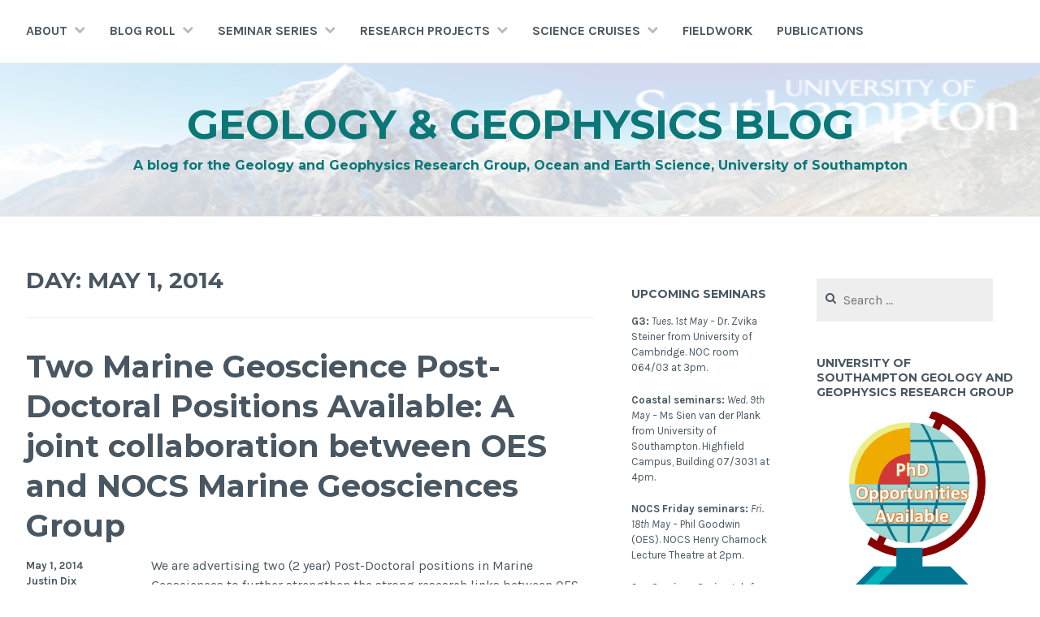

--- FILE ---
content_type: text/html; charset=UTF-8
request_url: https://blog.soton.ac.uk/ggblog/2014/05/01/
body_size: 63460
content:
<!DOCTYPE html>
<html lang="en-US">
<head>
<meta charset="UTF-8">
<meta name="viewport" content="width=device-width, initial-scale=1">
<link rel="profile" href="http://gmpg.org/xfn/11">
<link rel="pingback" href="https://blog.soton.ac.uk/ggblog/xmlrpc.php">

<title>May 1, 2014 &#8211; Geology &amp; Geophysics Blog</title>
<meta name='robots' content='max-image-preview:large' />
	<style>img:is([sizes="auto" i], [sizes^="auto," i]) { contain-intrinsic-size: 3000px 1500px }</style>
	<link rel='dns-prefetch' href='//fonts.googleapis.com' />
<link rel="alternate" type="application/rss+xml" title="Geology &amp; Geophysics Blog &raquo; Feed" href="https://blog.soton.ac.uk/ggblog/feed/" />
<link rel="alternate" type="application/rss+xml" title="Geology &amp; Geophysics Blog &raquo; Comments Feed" href="https://blog.soton.ac.uk/ggblog/comments/feed/" />
<script type="text/javascript">
/* <![CDATA[ */
window._wpemojiSettings = {"baseUrl":"https:\/\/s.w.org\/images\/core\/emoji\/16.0.1\/72x72\/","ext":".png","svgUrl":"https:\/\/s.w.org\/images\/core\/emoji\/16.0.1\/svg\/","svgExt":".svg","source":{"wpemoji":"https:\/\/blog.soton.ac.uk\/ggblog\/wp-includes\/js\/wp-emoji.js?ver=6.8.3","twemoji":"https:\/\/blog.soton.ac.uk\/ggblog\/wp-includes\/js\/twemoji.js?ver=6.8.3"}};
/**
 * @output wp-includes/js/wp-emoji-loader.js
 */

/**
 * Emoji Settings as exported in PHP via _print_emoji_detection_script().
 * @typedef WPEmojiSettings
 * @type {object}
 * @property {?object} source
 * @property {?string} source.concatemoji
 * @property {?string} source.twemoji
 * @property {?string} source.wpemoji
 * @property {?boolean} DOMReady
 * @property {?Function} readyCallback
 */

/**
 * Support tests.
 * @typedef SupportTests
 * @type {object}
 * @property {?boolean} flag
 * @property {?boolean} emoji
 */

/**
 * IIFE to detect emoji support and load Twemoji if needed.
 *
 * @param {Window} window
 * @param {Document} document
 * @param {WPEmojiSettings} settings
 */
( function wpEmojiLoader( window, document, settings ) {
	if ( typeof Promise === 'undefined' ) {
		return;
	}

	var sessionStorageKey = 'wpEmojiSettingsSupports';
	var tests = [ 'flag', 'emoji' ];

	/**
	 * Checks whether the browser supports offloading to a Worker.
	 *
	 * @since 6.3.0
	 *
	 * @private
	 *
	 * @returns {boolean}
	 */
	function supportsWorkerOffloading() {
		return (
			typeof Worker !== 'undefined' &&
			typeof OffscreenCanvas !== 'undefined' &&
			typeof URL !== 'undefined' &&
			URL.createObjectURL &&
			typeof Blob !== 'undefined'
		);
	}

	/**
	 * @typedef SessionSupportTests
	 * @type {object}
	 * @property {number} timestamp
	 * @property {SupportTests} supportTests
	 */

	/**
	 * Get support tests from session.
	 *
	 * @since 6.3.0
	 *
	 * @private
	 *
	 * @returns {?SupportTests} Support tests, or null if not set or older than 1 week.
	 */
	function getSessionSupportTests() {
		try {
			/** @type {SessionSupportTests} */
			var item = JSON.parse(
				sessionStorage.getItem( sessionStorageKey )
			);
			if (
				typeof item === 'object' &&
				typeof item.timestamp === 'number' &&
				new Date().valueOf() < item.timestamp + 604800 && // Note: Number is a week in seconds.
				typeof item.supportTests === 'object'
			) {
				return item.supportTests;
			}
		} catch ( e ) {}
		return null;
	}

	/**
	 * Persist the supports in session storage.
	 *
	 * @since 6.3.0
	 *
	 * @private
	 *
	 * @param {SupportTests} supportTests Support tests.
	 */
	function setSessionSupportTests( supportTests ) {
		try {
			/** @type {SessionSupportTests} */
			var item = {
				supportTests: supportTests,
				timestamp: new Date().valueOf()
			};

			sessionStorage.setItem(
				sessionStorageKey,
				JSON.stringify( item )
			);
		} catch ( e ) {}
	}

	/**
	 * Checks if two sets of Emoji characters render the same visually.
	 *
	 * This is used to determine if the browser is rendering an emoji with multiple data points
	 * correctly. set1 is the emoji in the correct form, using a zero-width joiner. set2 is the emoji
	 * in the incorrect form, using a zero-width space. If the two sets render the same, then the browser
	 * does not support the emoji correctly.
	 *
	 * This function may be serialized to run in a Worker. Therefore, it cannot refer to variables from the containing
	 * scope. Everything must be passed by parameters.
	 *
	 * @since 4.9.0
	 *
	 * @private
	 *
	 * @param {CanvasRenderingContext2D} context 2D Context.
	 * @param {string} set1 Set of Emoji to test.
	 * @param {string} set2 Set of Emoji to test.
	 *
	 * @return {boolean} True if the two sets render the same.
	 */
	function emojiSetsRenderIdentically( context, set1, set2 ) {
		// Cleanup from previous test.
		context.clearRect( 0, 0, context.canvas.width, context.canvas.height );
		context.fillText( set1, 0, 0 );
		var rendered1 = new Uint32Array(
			context.getImageData(
				0,
				0,
				context.canvas.width,
				context.canvas.height
			).data
		);

		// Cleanup from previous test.
		context.clearRect( 0, 0, context.canvas.width, context.canvas.height );
		context.fillText( set2, 0, 0 );
		var rendered2 = new Uint32Array(
			context.getImageData(
				0,
				0,
				context.canvas.width,
				context.canvas.height
			).data
		);

		return rendered1.every( function ( rendered2Data, index ) {
			return rendered2Data === rendered2[ index ];
		} );
	}

	/**
	 * Checks if the center point of a single emoji is empty.
	 *
	 * This is used to determine if the browser is rendering an emoji with a single data point
	 * correctly. The center point of an incorrectly rendered emoji will be empty. A correctly
	 * rendered emoji will have a non-zero value at the center point.
	 *
	 * This function may be serialized to run in a Worker. Therefore, it cannot refer to variables from the containing
	 * scope. Everything must be passed by parameters.
	 *
	 * @since 6.8.2
	 *
	 * @private
	 *
	 * @param {CanvasRenderingContext2D} context 2D Context.
	 * @param {string} emoji Emoji to test.
	 *
	 * @return {boolean} True if the center point is empty.
	 */
	function emojiRendersEmptyCenterPoint( context, emoji ) {
		// Cleanup from previous test.
		context.clearRect( 0, 0, context.canvas.width, context.canvas.height );
		context.fillText( emoji, 0, 0 );

		// Test if the center point (16, 16) is empty (0,0,0,0).
		var centerPoint = context.getImageData(16, 16, 1, 1);
		for ( var i = 0; i < centerPoint.data.length; i++ ) {
			if ( centerPoint.data[ i ] !== 0 ) {
				// Stop checking the moment it's known not to be empty.
				return false;
			}
		}

		return true;
	}

	/**
	 * Determines if the browser properly renders Emoji that Twemoji can supplement.
	 *
	 * This function may be serialized to run in a Worker. Therefore, it cannot refer to variables from the containing
	 * scope. Everything must be passed by parameters.
	 *
	 * @since 4.2.0
	 *
	 * @private
	 *
	 * @param {CanvasRenderingContext2D} context 2D Context.
	 * @param {string} type Whether to test for support of "flag" or "emoji".
	 * @param {Function} emojiSetsRenderIdentically Reference to emojiSetsRenderIdentically function, needed due to minification.
	 * @param {Function} emojiRendersEmptyCenterPoint Reference to emojiRendersEmptyCenterPoint function, needed due to minification.
	 *
	 * @return {boolean} True if the browser can render emoji, false if it cannot.
	 */
	function browserSupportsEmoji( context, type, emojiSetsRenderIdentically, emojiRendersEmptyCenterPoint ) {
		var isIdentical;

		switch ( type ) {
			case 'flag':
				/*
				 * Test for Transgender flag compatibility. Added in Unicode 13.
				 *
				 * To test for support, we try to render it, and compare the rendering to how it would look if
				 * the browser doesn't render it correctly (white flag emoji + transgender symbol).
				 */
				isIdentical = emojiSetsRenderIdentically(
					context,
					'\uD83C\uDFF3\uFE0F\u200D\u26A7\uFE0F', // as a zero-width joiner sequence
					'\uD83C\uDFF3\uFE0F\u200B\u26A7\uFE0F' // separated by a zero-width space
				);

				if ( isIdentical ) {
					return false;
				}

				/*
				 * Test for Sark flag compatibility. This is the least supported of the letter locale flags,
				 * so gives us an easy test for full support.
				 *
				 * To test for support, we try to render it, and compare the rendering to how it would look if
				 * the browser doesn't render it correctly ([C] + [Q]).
				 */
				isIdentical = emojiSetsRenderIdentically(
					context,
					'\uD83C\uDDE8\uD83C\uDDF6', // as the sequence of two code points
					'\uD83C\uDDE8\u200B\uD83C\uDDF6' // as the two code points separated by a zero-width space
				);

				if ( isIdentical ) {
					return false;
				}

				/*
				 * Test for English flag compatibility. England is a country in the United Kingdom, it
				 * does not have a two letter locale code but rather a five letter sub-division code.
				 *
				 * To test for support, we try to render it, and compare the rendering to how it would look if
				 * the browser doesn't render it correctly (black flag emoji + [G] + [B] + [E] + [N] + [G]).
				 */
				isIdentical = emojiSetsRenderIdentically(
					context,
					// as the flag sequence
					'\uD83C\uDFF4\uDB40\uDC67\uDB40\uDC62\uDB40\uDC65\uDB40\uDC6E\uDB40\uDC67\uDB40\uDC7F',
					// with each code point separated by a zero-width space
					'\uD83C\uDFF4\u200B\uDB40\uDC67\u200B\uDB40\uDC62\u200B\uDB40\uDC65\u200B\uDB40\uDC6E\u200B\uDB40\uDC67\u200B\uDB40\uDC7F'
				);

				return ! isIdentical;
			case 'emoji':
				/*
				 * Does Emoji 16.0 cause the browser to go splat?
				 *
				 * To test for Emoji 16.0 support, try to render a new emoji: Splatter.
				 *
				 * The splatter emoji is a single code point emoji. Testing for browser support
				 * required testing the center point of the emoji to see if it is empty.
				 *
				 * 0xD83E 0xDEDF (\uD83E\uDEDF) == 🫟 Splatter.
				 *
				 * When updating this test, please ensure that the emoji is either a single code point
				 * or switch to using the emojiSetsRenderIdentically function and testing with a zero-width
				 * joiner vs a zero-width space.
				 */
				var notSupported = emojiRendersEmptyCenterPoint( context, '\uD83E\uDEDF' );
				return ! notSupported;
		}

		return false;
	}

	/**
	 * Checks emoji support tests.
	 *
	 * This function may be serialized to run in a Worker. Therefore, it cannot refer to variables from the containing
	 * scope. Everything must be passed by parameters.
	 *
	 * @since 6.3.0
	 *
	 * @private
	 *
	 * @param {string[]} tests Tests.
	 * @param {Function} browserSupportsEmoji Reference to browserSupportsEmoji function, needed due to minification.
	 * @param {Function} emojiSetsRenderIdentically Reference to emojiSetsRenderIdentically function, needed due to minification.
	 * @param {Function} emojiRendersEmptyCenterPoint Reference to emojiRendersEmptyCenterPoint function, needed due to minification.
	 *
	 * @return {SupportTests} Support tests.
	 */
	function testEmojiSupports( tests, browserSupportsEmoji, emojiSetsRenderIdentically, emojiRendersEmptyCenterPoint ) {
		var canvas;
		if (
			typeof WorkerGlobalScope !== 'undefined' &&
			self instanceof WorkerGlobalScope
		) {
			canvas = new OffscreenCanvas( 300, 150 ); // Dimensions are default for HTMLCanvasElement.
		} else {
			canvas = document.createElement( 'canvas' );
		}

		var context = canvas.getContext( '2d', { willReadFrequently: true } );

		/*
		 * Chrome on OS X added native emoji rendering in M41. Unfortunately,
		 * it doesn't work when the font is bolder than 500 weight. So, we
		 * check for bold rendering support to avoid invisible emoji in Chrome.
		 */
		context.textBaseline = 'top';
		context.font = '600 32px Arial';

		var supports = {};
		tests.forEach( function ( test ) {
			supports[ test ] = browserSupportsEmoji( context, test, emojiSetsRenderIdentically, emojiRendersEmptyCenterPoint );
		} );
		return supports;
	}

	/**
	 * Adds a script to the head of the document.
	 *
	 * @ignore
	 *
	 * @since 4.2.0
	 *
	 * @param {string} src The url where the script is located.
	 *
	 * @return {void}
	 */
	function addScript( src ) {
		var script = document.createElement( 'script' );
		script.src = src;
		script.defer = true;
		document.head.appendChild( script );
	}

	settings.supports = {
		everything: true,
		everythingExceptFlag: true
	};

	// Create a promise for DOMContentLoaded since the worker logic may finish after the event has fired.
	var domReadyPromise = new Promise( function ( resolve ) {
		document.addEventListener( 'DOMContentLoaded', resolve, {
			once: true
		} );
	} );

	// Obtain the emoji support from the browser, asynchronously when possible.
	new Promise( function ( resolve ) {
		var supportTests = getSessionSupportTests();
		if ( supportTests ) {
			resolve( supportTests );
			return;
		}

		if ( supportsWorkerOffloading() ) {
			try {
				// Note that the functions are being passed as arguments due to minification.
				var workerScript =
					'postMessage(' +
					testEmojiSupports.toString() +
					'(' +
					[
						JSON.stringify( tests ),
						browserSupportsEmoji.toString(),
						emojiSetsRenderIdentically.toString(),
						emojiRendersEmptyCenterPoint.toString()
					].join( ',' ) +
					'));';
				var blob = new Blob( [ workerScript ], {
					type: 'text/javascript'
				} );
				var worker = new Worker( URL.createObjectURL( blob ), { name: 'wpTestEmojiSupports' } );
				worker.onmessage = function ( event ) {
					supportTests = event.data;
					setSessionSupportTests( supportTests );
					worker.terminate();
					resolve( supportTests );
				};
				return;
			} catch ( e ) {}
		}

		supportTests = testEmojiSupports( tests, browserSupportsEmoji, emojiSetsRenderIdentically, emojiRendersEmptyCenterPoint );
		setSessionSupportTests( supportTests );
		resolve( supportTests );
	} )
		// Once the browser emoji support has been obtained from the session, finalize the settings.
		.then( function ( supportTests ) {
			/*
			 * Tests the browser support for flag emojis and other emojis, and adjusts the
			 * support settings accordingly.
			 */
			for ( var test in supportTests ) {
				settings.supports[ test ] = supportTests[ test ];

				settings.supports.everything =
					settings.supports.everything && settings.supports[ test ];

				if ( 'flag' !== test ) {
					settings.supports.everythingExceptFlag =
						settings.supports.everythingExceptFlag &&
						settings.supports[ test ];
				}
			}

			settings.supports.everythingExceptFlag =
				settings.supports.everythingExceptFlag &&
				! settings.supports.flag;

			// Sets DOMReady to false and assigns a ready function to settings.
			settings.DOMReady = false;
			settings.readyCallback = function () {
				settings.DOMReady = true;
			};
		} )
		.then( function () {
			return domReadyPromise;
		} )
		.then( function () {
			// When the browser can not render everything we need to load a polyfill.
			if ( ! settings.supports.everything ) {
				settings.readyCallback();

				var src = settings.source || {};

				if ( src.concatemoji ) {
					addScript( src.concatemoji );
				} else if ( src.wpemoji && src.twemoji ) {
					addScript( src.twemoji );
					addScript( src.wpemoji );
				}
			}
		} );
} )( window, document, window._wpemojiSettings );

/* ]]> */
</script>
<style id='wp-emoji-styles-inline-css' type='text/css'>

	img.wp-smiley, img.emoji {
		display: inline !important;
		border: none !important;
		box-shadow: none !important;
		height: 1em !important;
		width: 1em !important;
		margin: 0 0.07em !important;
		vertical-align: -0.1em !important;
		background: none !important;
		padding: 0 !important;
	}
</style>
<link rel='stylesheet' id='wp-block-library-css' href='https://blog.soton.ac.uk/ggblog/wp-includes/css/dist/block-library/style.css?ver=6.8.3' type='text/css' media='all' />
<style id='classic-theme-styles-inline-css' type='text/css'>
/**
 * These rules are needed for backwards compatibility.
 * They should match the button element rules in the base theme.json file.
 */
.wp-block-button__link {
	color: #ffffff;
	background-color: #32373c;
	border-radius: 9999px; /* 100% causes an oval, but any explicit but really high value retains the pill shape. */

	/* This needs a low specificity so it won't override the rules from the button element if defined in theme.json. */
	box-shadow: none;
	text-decoration: none;

	/* The extra 2px are added to size solids the same as the outline versions.*/
	padding: calc(0.667em + 2px) calc(1.333em + 2px);

	font-size: 1.125em;
}

.wp-block-file__button {
	background: #32373c;
	color: #ffffff;
	text-decoration: none;
}

</style>
<style id='global-styles-inline-css' type='text/css'>
:root{--wp--preset--aspect-ratio--square: 1;--wp--preset--aspect-ratio--4-3: 4/3;--wp--preset--aspect-ratio--3-4: 3/4;--wp--preset--aspect-ratio--3-2: 3/2;--wp--preset--aspect-ratio--2-3: 2/3;--wp--preset--aspect-ratio--16-9: 16/9;--wp--preset--aspect-ratio--9-16: 9/16;--wp--preset--color--black: #000000;--wp--preset--color--cyan-bluish-gray: #abb8c3;--wp--preset--color--white: #ffffff;--wp--preset--color--pale-pink: #f78da7;--wp--preset--color--vivid-red: #cf2e2e;--wp--preset--color--luminous-vivid-orange: #ff6900;--wp--preset--color--luminous-vivid-amber: #fcb900;--wp--preset--color--light-green-cyan: #7bdcb5;--wp--preset--color--vivid-green-cyan: #00d084;--wp--preset--color--pale-cyan-blue: #8ed1fc;--wp--preset--color--vivid-cyan-blue: #0693e3;--wp--preset--color--vivid-purple: #9b51e0;--wp--preset--gradient--vivid-cyan-blue-to-vivid-purple: linear-gradient(135deg,rgba(6,147,227,1) 0%,rgb(155,81,224) 100%);--wp--preset--gradient--light-green-cyan-to-vivid-green-cyan: linear-gradient(135deg,rgb(122,220,180) 0%,rgb(0,208,130) 100%);--wp--preset--gradient--luminous-vivid-amber-to-luminous-vivid-orange: linear-gradient(135deg,rgba(252,185,0,1) 0%,rgba(255,105,0,1) 100%);--wp--preset--gradient--luminous-vivid-orange-to-vivid-red: linear-gradient(135deg,rgba(255,105,0,1) 0%,rgb(207,46,46) 100%);--wp--preset--gradient--very-light-gray-to-cyan-bluish-gray: linear-gradient(135deg,rgb(238,238,238) 0%,rgb(169,184,195) 100%);--wp--preset--gradient--cool-to-warm-spectrum: linear-gradient(135deg,rgb(74,234,220) 0%,rgb(151,120,209) 20%,rgb(207,42,186) 40%,rgb(238,44,130) 60%,rgb(251,105,98) 80%,rgb(254,248,76) 100%);--wp--preset--gradient--blush-light-purple: linear-gradient(135deg,rgb(255,206,236) 0%,rgb(152,150,240) 100%);--wp--preset--gradient--blush-bordeaux: linear-gradient(135deg,rgb(254,205,165) 0%,rgb(254,45,45) 50%,rgb(107,0,62) 100%);--wp--preset--gradient--luminous-dusk: linear-gradient(135deg,rgb(255,203,112) 0%,rgb(199,81,192) 50%,rgb(65,88,208) 100%);--wp--preset--gradient--pale-ocean: linear-gradient(135deg,rgb(255,245,203) 0%,rgb(182,227,212) 50%,rgb(51,167,181) 100%);--wp--preset--gradient--electric-grass: linear-gradient(135deg,rgb(202,248,128) 0%,rgb(113,206,126) 100%);--wp--preset--gradient--midnight: linear-gradient(135deg,rgb(2,3,129) 0%,rgb(40,116,252) 100%);--wp--preset--font-size--small: 13px;--wp--preset--font-size--medium: 20px;--wp--preset--font-size--large: 36px;--wp--preset--font-size--x-large: 42px;--wp--preset--spacing--20: 0.44rem;--wp--preset--spacing--30: 0.67rem;--wp--preset--spacing--40: 1rem;--wp--preset--spacing--50: 1.5rem;--wp--preset--spacing--60: 2.25rem;--wp--preset--spacing--70: 3.38rem;--wp--preset--spacing--80: 5.06rem;--wp--preset--shadow--natural: 6px 6px 9px rgba(0, 0, 0, 0.2);--wp--preset--shadow--deep: 12px 12px 50px rgba(0, 0, 0, 0.4);--wp--preset--shadow--sharp: 6px 6px 0px rgba(0, 0, 0, 0.2);--wp--preset--shadow--outlined: 6px 6px 0px -3px rgba(255, 255, 255, 1), 6px 6px rgba(0, 0, 0, 1);--wp--preset--shadow--crisp: 6px 6px 0px rgba(0, 0, 0, 1);}:where(.is-layout-flex){gap: 0.5em;}:where(.is-layout-grid){gap: 0.5em;}body .is-layout-flex{display: flex;}.is-layout-flex{flex-wrap: wrap;align-items: center;}.is-layout-flex > :is(*, div){margin: 0;}body .is-layout-grid{display: grid;}.is-layout-grid > :is(*, div){margin: 0;}:where(.wp-block-columns.is-layout-flex){gap: 2em;}:where(.wp-block-columns.is-layout-grid){gap: 2em;}:where(.wp-block-post-template.is-layout-flex){gap: 1.25em;}:where(.wp-block-post-template.is-layout-grid){gap: 1.25em;}.has-black-color{color: var(--wp--preset--color--black) !important;}.has-cyan-bluish-gray-color{color: var(--wp--preset--color--cyan-bluish-gray) !important;}.has-white-color{color: var(--wp--preset--color--white) !important;}.has-pale-pink-color{color: var(--wp--preset--color--pale-pink) !important;}.has-vivid-red-color{color: var(--wp--preset--color--vivid-red) !important;}.has-luminous-vivid-orange-color{color: var(--wp--preset--color--luminous-vivid-orange) !important;}.has-luminous-vivid-amber-color{color: var(--wp--preset--color--luminous-vivid-amber) !important;}.has-light-green-cyan-color{color: var(--wp--preset--color--light-green-cyan) !important;}.has-vivid-green-cyan-color{color: var(--wp--preset--color--vivid-green-cyan) !important;}.has-pale-cyan-blue-color{color: var(--wp--preset--color--pale-cyan-blue) !important;}.has-vivid-cyan-blue-color{color: var(--wp--preset--color--vivid-cyan-blue) !important;}.has-vivid-purple-color{color: var(--wp--preset--color--vivid-purple) !important;}.has-black-background-color{background-color: var(--wp--preset--color--black) !important;}.has-cyan-bluish-gray-background-color{background-color: var(--wp--preset--color--cyan-bluish-gray) !important;}.has-white-background-color{background-color: var(--wp--preset--color--white) !important;}.has-pale-pink-background-color{background-color: var(--wp--preset--color--pale-pink) !important;}.has-vivid-red-background-color{background-color: var(--wp--preset--color--vivid-red) !important;}.has-luminous-vivid-orange-background-color{background-color: var(--wp--preset--color--luminous-vivid-orange) !important;}.has-luminous-vivid-amber-background-color{background-color: var(--wp--preset--color--luminous-vivid-amber) !important;}.has-light-green-cyan-background-color{background-color: var(--wp--preset--color--light-green-cyan) !important;}.has-vivid-green-cyan-background-color{background-color: var(--wp--preset--color--vivid-green-cyan) !important;}.has-pale-cyan-blue-background-color{background-color: var(--wp--preset--color--pale-cyan-blue) !important;}.has-vivid-cyan-blue-background-color{background-color: var(--wp--preset--color--vivid-cyan-blue) !important;}.has-vivid-purple-background-color{background-color: var(--wp--preset--color--vivid-purple) !important;}.has-black-border-color{border-color: var(--wp--preset--color--black) !important;}.has-cyan-bluish-gray-border-color{border-color: var(--wp--preset--color--cyan-bluish-gray) !important;}.has-white-border-color{border-color: var(--wp--preset--color--white) !important;}.has-pale-pink-border-color{border-color: var(--wp--preset--color--pale-pink) !important;}.has-vivid-red-border-color{border-color: var(--wp--preset--color--vivid-red) !important;}.has-luminous-vivid-orange-border-color{border-color: var(--wp--preset--color--luminous-vivid-orange) !important;}.has-luminous-vivid-amber-border-color{border-color: var(--wp--preset--color--luminous-vivid-amber) !important;}.has-light-green-cyan-border-color{border-color: var(--wp--preset--color--light-green-cyan) !important;}.has-vivid-green-cyan-border-color{border-color: var(--wp--preset--color--vivid-green-cyan) !important;}.has-pale-cyan-blue-border-color{border-color: var(--wp--preset--color--pale-cyan-blue) !important;}.has-vivid-cyan-blue-border-color{border-color: var(--wp--preset--color--vivid-cyan-blue) !important;}.has-vivid-purple-border-color{border-color: var(--wp--preset--color--vivid-purple) !important;}.has-vivid-cyan-blue-to-vivid-purple-gradient-background{background: var(--wp--preset--gradient--vivid-cyan-blue-to-vivid-purple) !important;}.has-light-green-cyan-to-vivid-green-cyan-gradient-background{background: var(--wp--preset--gradient--light-green-cyan-to-vivid-green-cyan) !important;}.has-luminous-vivid-amber-to-luminous-vivid-orange-gradient-background{background: var(--wp--preset--gradient--luminous-vivid-amber-to-luminous-vivid-orange) !important;}.has-luminous-vivid-orange-to-vivid-red-gradient-background{background: var(--wp--preset--gradient--luminous-vivid-orange-to-vivid-red) !important;}.has-very-light-gray-to-cyan-bluish-gray-gradient-background{background: var(--wp--preset--gradient--very-light-gray-to-cyan-bluish-gray) !important;}.has-cool-to-warm-spectrum-gradient-background{background: var(--wp--preset--gradient--cool-to-warm-spectrum) !important;}.has-blush-light-purple-gradient-background{background: var(--wp--preset--gradient--blush-light-purple) !important;}.has-blush-bordeaux-gradient-background{background: var(--wp--preset--gradient--blush-bordeaux) !important;}.has-luminous-dusk-gradient-background{background: var(--wp--preset--gradient--luminous-dusk) !important;}.has-pale-ocean-gradient-background{background: var(--wp--preset--gradient--pale-ocean) !important;}.has-electric-grass-gradient-background{background: var(--wp--preset--gradient--electric-grass) !important;}.has-midnight-gradient-background{background: var(--wp--preset--gradient--midnight) !important;}.has-small-font-size{font-size: var(--wp--preset--font-size--small) !important;}.has-medium-font-size{font-size: var(--wp--preset--font-size--medium) !important;}.has-large-font-size{font-size: var(--wp--preset--font-size--large) !important;}.has-x-large-font-size{font-size: var(--wp--preset--font-size--x-large) !important;}
:where(.wp-block-post-template.is-layout-flex){gap: 1.25em;}:where(.wp-block-post-template.is-layout-grid){gap: 1.25em;}
:where(.wp-block-columns.is-layout-flex){gap: 2em;}:where(.wp-block-columns.is-layout-grid){gap: 2em;}
:root :where(.wp-block-pullquote){font-size: 1.5em;line-height: 1.6;}
</style>
<link rel='stylesheet' id='st-widget-css' href='https://blog.soton.ac.uk/ggblog/wp-content/plugins/share-this/css/style.css?ver=6.8.3' type='text/css' media='all' />
<link rel='stylesheet' id='cerauno-style-css' href='https://blog.soton.ac.uk/ggblog/wp-content/themes/cerauno/style.css?ver=6.8.3' type='text/css' media='all' />
<link rel='stylesheet' id='cerauno-fonts-css' href='https://fonts.googleapis.com/css?family=Karla%3A400%2C400italic%2C700%2C700italic%7CMontserrat%3A400%2C700&#038;subset=latin%2Clatin-ext' type='text/css' media='all' />
<link rel='stylesheet' id='cerauno-fontawesome-css' href='https://blog.soton.ac.uk/ggblog/wp-content/themes/cerauno/fonts/font-awesome.css?ver=4.3.0' type='text/css' media='all' />
<link rel='stylesheet' id='counterize_stylesheet-css' href='https://blog.soton.ac.uk/ggblog/wp-content/plugins/counterize/counterize.css.php?ver=6.8.3' type='text/css' media='all' />
<script type="text/javascript" src="https://blog.soton.ac.uk/ggblog/wp-includes/js/jquery/jquery.js?ver=3.7.1" id="jquery-core-js"></script>
<script type="text/javascript" src="https://blog.soton.ac.uk/ggblog/wp-includes/js/jquery/jquery-migrate.js?ver=3.4.1" id="jquery-migrate-js"></script>
<script type="text/javascript" src="https://blog.soton.ac.uk/ggblog/wp-content/plugins/cimy-header-image-rotator/js/jquery.cross-slide.js?ver=6.8.3" id="cimy_hir_cross-slide-js"></script>
<script type="text/javascript" src="https://blog.soton.ac.uk/ggblog/wp-content/plugins/mendeleyplugin/js/expand.js?ver=6.8.3" id="mendeley-custom-script-js"></script>
<script type="text/javascript" src="https://blog.soton.ac.uk/ggblog/wp-content/plugins/counterize/counterize.js.php?ver=6.8.3" id="counterize_javascript-js"></script>
<link rel="https://api.w.org/" href="https://blog.soton.ac.uk/ggblog/wp-json/" /><link rel="EditURI" type="application/rsd+xml" title="RSD" href="https://blog.soton.ac.uk/ggblog/xmlrpc.php?rsd" />
<meta name="generator" content="WordPress 6.8.3" />
<!--	Start code from Cimy Header Image Rotator 6.1.1	Copyright (c) 2009-2013 Marco Cimmino	http://www.marcocimmino.net/cimy-wordpress-plugins/cimy-header-image-rotator/	-->

<script type="text/javascript" language="javascript">
jQuery(document).ready(function($) {
  $(function() {
   var myid = $('#cimy_div_id_0');
   if (myid[0]) {
    $('#cimy_div_id_0').crossSlide({
      sleep: 10,
      fade: 0,
      shuffle: true
    }, [
	{ src: 'https://blog.soton.ac.uk/ggblog/files/2014/03/cropped-tsunami-banner-1.png'},
	{ src: 'https://blog.soton.ac.uk/ggblog/files/2014/03/cropped-cropped-cropped-Blog-banner-1-1.png'},
	{ src: 'https://blog.soton.ac.uk/ggblog/files/2014/02/cropped-IMG_47182.jpg'},
	{ src: 'https://blog.soton.ac.uk/ggblog/files/2016/03/cropped-20160213_124245.jpg'},
	{ src: 'https://blog.soton.ac.uk/ggblog/files/2015/01/cropped-DSC_0819.jpg'},
	{ src: 'https://blog.soton.ac.uk/ggblog/files/2013/10/cropped-Sardinia-beach.jpg'}
       ]);
   }
  });
});
</script>
<!--	End of code from Cimy Header Image Rotator	-->

<link rel="stylesheet" href="https://blog.soton.ac.uk/ggblog/wp-content/plugins/count-per-day/counter.css" type="text/css" />
<script charset="utf-8" type="text/javascript">var switchTo5x=true;</script><script charset="utf-8" type="text/javascript" src="http://w.sharethis.com/button/buttons.js"></script><script type="text/javascript">stLight.options({publisher:'wp.4cf034af-b294-4ae8-b89f-d143d04890d1'});var st_type='wordpress3.5.2';</script>
		<style type="text/css" id="custom-header-image">
			.site-branding:before {
				background-image: url( https://blog.soton.ac.uk/ggblog/files/2014/03/cropped-cropped-cropped-Blog-banner-1-1.png);
				background-position: center;
				background-repeat: no-repeat;
				background-size: cover;
				content: "";
				display: block;
				opacity: 0.2;
				position: absolute;
					top: 0;
					left: 0;
				width: 100%;
				height: 100%;
				z-index: -1;
			}
		</style>
		<style type="text/css">
			.site-title a,
		.site-description {
			color: #0a7777;
		}
		</style>
	</head>

<body class="archive date wp-theme-cerauno group-blog">
<div id="page" class="hfeed site">
	<a class="skip-link screen-reader-text" href="#content">Skip to content</a>

	<header id="masthead" class="site-header" role="banner">
		<nav id="site-navigation" class="main-navigation clear" role="navigation">
			<button class="menu-toggle" aria-controls="primary-menu" aria-expanded="false">Menu</button>
			<div class="menu-main-menu-container"><ul id="primary-menu" class="menu"><li id="menu-item-126" class="menu-item menu-item-type-post_type menu-item-object-page menu-item-has-children menu-item-126"><a href="https://blog.soton.ac.uk/ggblog/about/">About</a>
<ul class="sub-menu">
	<li id="menu-item-109" class="menu-item menu-item-type-custom menu-item-object-custom menu-item-109"><a href="http://www.southampton.ac.uk/oes/research/groups/geology_and_geophysics.page?">Geology and Geophysics</a></li>
</ul>
</li>
<li id="menu-item-198" class="menu-item menu-item-type-taxonomy menu-item-object-category menu-item-has-children menu-item-198"><a href="https://blog.soton.ac.uk/ggblog/category/blog-roll/">Blog Roll</a>
<ul class="sub-menu">
	<li id="menu-item-111" class="menu-item menu-item-type-taxonomy menu-item-object-category menu-item-111"><a href="https://blog.soton.ac.uk/ggblog/category/news/">News</a></li>
</ul>
</li>
<li id="menu-item-249" class="menu-item menu-item-type-taxonomy menu-item-object-category menu-item-has-children menu-item-249"><a href="https://blog.soton.ac.uk/ggblog/category/seminar-series/">Seminar Series</a>
<ul class="sub-menu">
	<li id="menu-item-290" class="menu-item menu-item-type-post_type menu-item-object-page menu-item-290"><a href="https://blog.soton.ac.uk/ggblog/gg-seminars/">G&amp;G Seminars</a></li>
	<li id="menu-item-310" class="menu-item menu-item-type-post_type menu-item-object-page menu-item-310"><a href="https://blog.soton.ac.uk/ggblog/g3-seminar/">G3 seminar</a></li>
	<li id="menu-item-341" class="menu-item menu-item-type-post_type menu-item-object-page menu-item-341"><a href="https://blog.soton.ac.uk/ggblog/coastal-seminar-series/">Coastal Seminar Series</a></li>
	<li id="menu-item-4711" class="menu-item menu-item-type-post_type menu-item-object-page menu-item-4711"><a href="https://blog.soton.ac.uk/ggblog/nocs-friday-seminars/">NOCS Friday Seminars</a></li>
</ul>
</li>
<li id="menu-item-129" class="menu-item menu-item-type-post_type menu-item-object-page menu-item-has-children menu-item-129"><a href="https://blog.soton.ac.uk/ggblog/research-projects/">Research Projects</a>
<ul class="sub-menu">
	<li id="menu-item-712" class="menu-item menu-item-type-post_type menu-item-object-page menu-item-712"><a href="https://blog.soton.ac.uk/ggblog/research-projects/carbon-capture-and-storage/">Carbon Capture and Storage</a></li>
	<li id="menu-item-714" class="menu-item menu-item-type-post_type menu-item-object-page menu-item-714"><a href="https://blog.soton.ac.uk/ggblog/research-projects/coastal-and-sediment-dynamics/">Coastal and Sediment Dynamics</a></li>
	<li id="menu-item-730" class="menu-item menu-item-type-post_type menu-item-object-page menu-item-730"><a href="https://blog.soton.ac.uk/ggblog/research-projects/geo-archaeology/">Geo-archaeology</a></li>
	<li id="menu-item-732" class="menu-item menu-item-type-post_type menu-item-object-page menu-item-732"><a href="https://blog.soton.ac.uk/ggblog/research-projects/global-to-local-tectonics/">Global to Local Tectonics</a></li>
	<li id="menu-item-738" class="menu-item menu-item-type-post_type menu-item-object-page menu-item-738"><a href="https://blog.soton.ac.uk/ggblog/research-projects/high-resolution-geophysics-and-marine-geotechnics/">High Resolution Geophysics and Marine Geotechnics</a></li>
	<li id="menu-item-743" class="menu-item menu-item-type-post_type menu-item-object-page menu-item-743"><a href="https://blog.soton.ac.uk/ggblog/research-projects/methane-hydrates/">Methane Hydrates</a></li>
	<li id="menu-item-746" class="menu-item menu-item-type-post_type menu-item-object-page menu-item-746"><a href="https://blog.soton.ac.uk/ggblog/research-projects/subduction-zone-structure-and-earthquakes/">Subduction Zone Structure and Earthquakes</a></li>
	<li id="menu-item-748" class="menu-item menu-item-type-post_type menu-item-object-page menu-item-748"><a href="https://blog.soton.ac.uk/ggblog/research-projects/submarine-and-volcanic-landslides/">Submarine and Volcanic Landslides</a></li>
</ul>
</li>
<li id="menu-item-167" class="menu-item menu-item-type-taxonomy menu-item-object-category menu-item-has-children menu-item-167"><a href="https://blog.soton.ac.uk/ggblog/category/science-cruises/">Science Cruises</a>
<ul class="sub-menu">
	<li id="menu-item-4484" class="menu-item menu-item-type-post_type menu-item-object-page menu-item-4484"><a href="https://blog.soton.ac.uk/ggblog/pilab/">PILAB</a></li>
</ul>
</li>
<li id="menu-item-168" class="menu-item menu-item-type-taxonomy menu-item-object-category menu-item-168"><a href="https://blog.soton.ac.uk/ggblog/category/fieldwork/">Fieldwork</a></li>
<li id="menu-item-557" class="menu-item menu-item-type-post_type menu-item-object-page menu-item-557"><a href="https://blog.soton.ac.uk/ggblog/publications/">Publications</a></li>
</ul></div>
					</nav><!-- #site-navigation -->

		<div class="site-branding">
						<h1 class="site-title"><a href="https://blog.soton.ac.uk/ggblog/" rel="home">Geology &amp; Geophysics Blog</a></h1>
			<h2 class="site-description">A blog for the Geology and Geophysics Research Group, Ocean and Earth Science, University of Southampton</h2>
		</div><!-- .site-branding -->
	</header><!-- #masthead -->

	<div id="content" class="site-content">

	
	<div id="primary" class="content-area">
		<main id="main" class="site-main" role="main">

		
			<header class="page-header">
				<h1 class="page-title">Day: <span>May 1, 2014</span></h1>			</header><!-- .page-header -->

						
				
<article id="post-935" class="post-935 post type-post status-publish format-standard hentry category-blog-roll category-news category-people tag-post-doctoral-position">
	<header class="entry-header">
		<h1 class="entry-title"><a href="https://blog.soton.ac.uk/ggblog/2014/05/two-marine-geoscience-post-doctoral-positions-available-a-joint-collaboration-between-oes-and-nocs-marine-geosciences-group/" rel="bookmark">Two Marine Geoscience Post-Doctoral Positions Available: A joint collaboration between OES and NOCS Marine Geosciences Group</a></h1>
			</header><!-- .entry-header -->

	<div class="entry-summary">
		<p>We are advertising two (2 year) Post-Doctoral positions in Marine Geosciences to further strengthen the strong research links between OES staff (Geology &amp; Geophysics, Geochemistry and Palaeoceanography and Palaeoclimate Research Groups) and the NOCS Marine Geosciences Group. We are looking for excellent candidates either in established areas of collaborative research or for new links between the&hellip; <a class="more-link" href="https://blog.soton.ac.uk/ggblog/2014/05/two-marine-geoscience-post-doctoral-positions-available-a-joint-collaboration-between-oes-and-nocs-marine-geosciences-group/">Read More <span class="screen-reader-text">Two Marine Geoscience Post-Doctoral Positions Available: A joint collaboration between OES and NOCS Marine Geosciences Group</span></a></p>
	</div><!-- .entry-excerpt -->

			<div class="entry-meta">
			<span class="posted-on"><a href="https://blog.soton.ac.uk/ggblog/2014/05/two-marine-geoscience-post-doctoral-positions-available-a-joint-collaboration-between-oes-and-nocs-marine-geosciences-group/" rel="bookmark"><time class="entry-date published" datetime="2014-05-01T17:12:26+01:00">May 1, 2014</time><time class="updated" datetime="2014-05-30T15:34:43+01:00">May 30, 2014</time></a></span><span class="byline"> <span class="author vcard"><a class="url fn n" href="https://blog.soton.ac.uk/ggblog/author/justin-dix/">Justin Dix</a></span></span>		</div><!-- .entry-meta -->
	
</article><!-- #post-## -->

			
			
		
		</main><!-- #main -->
	</div><!-- #primary -->


<div id="secondary" class="widget-area sidebar-left" role="complementary">
	<aside id="text-9" class="widget widget_text"><h1 class="widget-title">Upcoming seminars</h1>			<div class="textwidget"><p><strong>G3: </strong><em>Tues. 1st May &#8211; </em>Dr. Zvika Steiner from University of Cambridge. NOC room 064/03 at 3pm.</p>
<p><strong>Coastal seminars: </strong><em>Wed. 9th May &#8211; </em>Ms Sien van der Plank from University of Southampton. Highfield Campus, Building 07/3031 at 4pm.</p>
<p><strong>NOCS Friday seminars: </strong><em>Fri. 18th May &#8211; </em>Phil Goodwin (OES). NOCS Henry Charnock Lecture Theatre at 2pm.</p>
<p>See <strong>Seminar Series</strong> tab for details!</p>
</div>
		</aside><aside id="categories-5" class="widget widget_categories"><h1 class="widget-title">Categories</h1><form action="https://blog.soton.ac.uk/ggblog" method="get"><label class="screen-reader-text" for="cat">Categories</label><select  name='cat' id='cat' class='postform'>
	<option value='-1'>Select Category</option>
	<option class="level-0" value="493988">Blog Roll&nbsp;&nbsp;(131)</option>
	<option class="level-0" value="333104">Conferences&nbsp;&nbsp;(33)</option>
	<option class="level-0" value="78047">Fieldwork&nbsp;&nbsp;(40)</option>
	<option class="level-0" value="4217">News&nbsp;&nbsp;(127)</option>
	<option class="level-0" value="50">People&nbsp;&nbsp;(33)</option>
	<option class="level-0" value="517518">Recent Publications&nbsp;&nbsp;(32)</option>
	<option class="level-1" value="494070">&nbsp;&nbsp;&nbsp;All 2014 Publications&nbsp;&nbsp;(3)</option>
	<option class="level-0" value="328889">Research Projects&nbsp;&nbsp;(65)</option>
	<option class="level-0" value="493990">Science Cruises&nbsp;&nbsp;(11)</option>
	<option class="level-0" value="159544">Seminar Series&nbsp;&nbsp;(4)</option>
	<option class="level-1" value="494011">&nbsp;&nbsp;&nbsp;Coastal Seminar Series&nbsp;&nbsp;(1)</option>
	<option class="level-1" value="493986">&nbsp;&nbsp;&nbsp;G&amp;G Seminars&nbsp;&nbsp;(2)</option>
	<option class="level-1" value="494013">&nbsp;&nbsp;&nbsp;G3 Seminars&nbsp;&nbsp;(1)</option>
	<option class="level-0" value="1">Uncategorized&nbsp;&nbsp;(14)</option>
</select>
</form><script type="text/javascript">
/* <![CDATA[ */

(function() {
	var dropdown = document.getElementById( "cat" );
	function onCatChange() {
		if ( dropdown.options[ dropdown.selectedIndex ].value > 0 ) {
			dropdown.parentNode.submit();
		}
	}
	dropdown.onchange = onCatChange;
})();

/* ]]> */
</script>
</aside><aside id="text-2" class="widget widget_text"><h1 class="widget-title">Coastal Processes Blog</h1>			<div class="textwidget"><a href="http://sotoncoastalprocesses.blogspot.co.uk/"><img class="aligncenter size-full wp-image-1225" src="http://blog.soton.ac.uk/ggblog/files/2014/09/CCPEM-only-logo.png" alt="CCPEM only logo" width="190" height="180" /></a></div>
		</aside><aside id="text-8" class="widget widget_text"><h1 class="widget-title">PILAB cruise blog</h1>			<div class="textwidget"><a href="http://blog.soton.ac.uk/ggblog/files/2017/04/logo_pilab_lowres.png"><img class="aligncenter size-full wp-image-4603" src="http://blog.soton.ac.uk/ggblog/files/2017/04/logo_pilab_lowres.png" alt="logo_pilab_lowres" width="189" height="189" /></a></div>
		</aside><aside id="text-3" class="widget widget_text"><h1 class="widget-title">BRITGEOPHYSICS</h1>			<div class="textwidget">&nbsp;

<a href="http://britgeophysics.org/"><img class="aligncenter size-full wp-image-1235" src="http://blog.soton.ac.uk/ggblog/files/2014/09/bga_logo1.jpg" alt="bga_logo" width="180" height="180" /></a></div>
		</aside><aside id="calendar-2" class="widget widget_calendar"><h1 class="widget-title">Calendar</h1><div id="calendar_wrap" class="calendar_wrap"><table id="wp-calendar" class="wp-calendar-table">
	<caption>May 2014</caption>
	<thead>
	<tr>
		<th scope="col" aria-label="Monday">M</th>
		<th scope="col" aria-label="Tuesday">T</th>
		<th scope="col" aria-label="Wednesday">W</th>
		<th scope="col" aria-label="Thursday">T</th>
		<th scope="col" aria-label="Friday">F</th>
		<th scope="col" aria-label="Saturday">S</th>
		<th scope="col" aria-label="Sunday">S</th>
	</tr>
	</thead>
	<tbody>
	<tr>
		<td colspan="3" class="pad">&nbsp;</td><td><a href="https://blog.soton.ac.uk/ggblog/2014/05/01/" aria-label="Posts published on May 1, 2014">1</a></td><td><a href="https://blog.soton.ac.uk/ggblog/2014/05/02/" aria-label="Posts published on May 2, 2014">2</a></td><td><a href="https://blog.soton.ac.uk/ggblog/2014/05/03/" aria-label="Posts published on May 3, 2014">3</a></td><td>4</td>
	</tr>
	<tr>
		<td><a href="https://blog.soton.ac.uk/ggblog/2014/05/05/" aria-label="Posts published on May 5, 2014">5</a></td><td>6</td><td>7</td><td>8</td><td><a href="https://blog.soton.ac.uk/ggblog/2014/05/09/" aria-label="Posts published on May 9, 2014">9</a></td><td>10</td><td>11</td>
	</tr>
	<tr>
		<td>12</td><td>13</td><td><a href="https://blog.soton.ac.uk/ggblog/2014/05/14/" aria-label="Posts published on May 14, 2014">14</a></td><td><a href="https://blog.soton.ac.uk/ggblog/2014/05/15/" aria-label="Posts published on May 15, 2014">15</a></td><td>16</td><td>17</td><td>18</td>
	</tr>
	<tr>
		<td>19</td><td>20</td><td><a href="https://blog.soton.ac.uk/ggblog/2014/05/21/" aria-label="Posts published on May 21, 2014">21</a></td><td>22</td><td>23</td><td>24</td><td>25</td>
	</tr>
	<tr>
		<td>26</td><td>27</td><td><a href="https://blog.soton.ac.uk/ggblog/2014/05/28/" aria-label="Posts published on May 28, 2014">28</a></td><td>29</td><td>30</td><td>31</td>
		<td class="pad" colspan="1">&nbsp;</td>
	</tr>
	</tbody>
	</table><nav aria-label="Previous and next months" class="wp-calendar-nav">
		<span class="wp-calendar-nav-prev"><a href="https://blog.soton.ac.uk/ggblog/2014/04/">&laquo; Apr</a></span>
		<span class="pad">&nbsp;</span>
		<span class="wp-calendar-nav-next"><a href="https://blog.soton.ac.uk/ggblog/2014/06/">Jun &raquo;</a></span>
	</nav></div></aside><aside id="archives-2" class="widget widget_archive"><h1 class="widget-title">Archives</h1>
			<ul>
					<li><a href='https://blog.soton.ac.uk/ggblog/2018/11/'>November 2018</a></li>
	<li><a href='https://blog.soton.ac.uk/ggblog/2018/03/'>March 2018</a></li>
	<li><a href='https://blog.soton.ac.uk/ggblog/2018/02/'>February 2018</a></li>
	<li><a href='https://blog.soton.ac.uk/ggblog/2017/08/'>August 2017</a></li>
	<li><a href='https://blog.soton.ac.uk/ggblog/2017/07/'>July 2017</a></li>
	<li><a href='https://blog.soton.ac.uk/ggblog/2017/04/'>April 2017</a></li>
	<li><a href='https://blog.soton.ac.uk/ggblog/2017/03/'>March 2017</a></li>
	<li><a href='https://blog.soton.ac.uk/ggblog/2016/11/'>November 2016</a></li>
	<li><a href='https://blog.soton.ac.uk/ggblog/2016/04/'>April 2016</a></li>
	<li><a href='https://blog.soton.ac.uk/ggblog/2016/03/'>March 2016</a></li>
	<li><a href='https://blog.soton.ac.uk/ggblog/2016/01/'>January 2016</a></li>
	<li><a href='https://blog.soton.ac.uk/ggblog/2015/12/'>December 2015</a></li>
	<li><a href='https://blog.soton.ac.uk/ggblog/2015/11/'>November 2015</a></li>
	<li><a href='https://blog.soton.ac.uk/ggblog/2015/10/'>October 2015</a></li>
	<li><a href='https://blog.soton.ac.uk/ggblog/2015/09/'>September 2015</a></li>
	<li><a href='https://blog.soton.ac.uk/ggblog/2015/07/'>July 2015</a></li>
	<li><a href='https://blog.soton.ac.uk/ggblog/2015/06/'>June 2015</a></li>
	<li><a href='https://blog.soton.ac.uk/ggblog/2015/05/'>May 2015</a></li>
	<li><a href='https://blog.soton.ac.uk/ggblog/2015/04/'>April 2015</a></li>
	<li><a href='https://blog.soton.ac.uk/ggblog/2015/03/'>March 2015</a></li>
	<li><a href='https://blog.soton.ac.uk/ggblog/2015/02/'>February 2015</a></li>
	<li><a href='https://blog.soton.ac.uk/ggblog/2015/01/'>January 2015</a></li>
	<li><a href='https://blog.soton.ac.uk/ggblog/2014/12/'>December 2014</a></li>
	<li><a href='https://blog.soton.ac.uk/ggblog/2014/11/'>November 2014</a></li>
	<li><a href='https://blog.soton.ac.uk/ggblog/2014/10/'>October 2014</a></li>
	<li><a href='https://blog.soton.ac.uk/ggblog/2014/09/'>September 2014</a></li>
	<li><a href='https://blog.soton.ac.uk/ggblog/2014/08/'>August 2014</a></li>
	<li><a href='https://blog.soton.ac.uk/ggblog/2014/07/'>July 2014</a></li>
	<li><a href='https://blog.soton.ac.uk/ggblog/2014/06/'>June 2014</a></li>
	<li><a href='https://blog.soton.ac.uk/ggblog/2014/05/' aria-current="page">May 2014</a></li>
	<li><a href='https://blog.soton.ac.uk/ggblog/2014/04/'>April 2014</a></li>
	<li><a href='https://blog.soton.ac.uk/ggblog/2014/03/'>March 2014</a></li>
	<li><a href='https://blog.soton.ac.uk/ggblog/2014/02/'>February 2014</a></li>
	<li><a href='https://blog.soton.ac.uk/ggblog/2014/01/'>January 2014</a></li>
	<li><a href='https://blog.soton.ac.uk/ggblog/2013/12/'>December 2013</a></li>
	<li><a href='https://blog.soton.ac.uk/ggblog/2013/11/'>November 2013</a></li>
	<li><a href='https://blog.soton.ac.uk/ggblog/2013/10/'>October 2013</a></li>
	<li><a href='https://blog.soton.ac.uk/ggblog/2013/09/'>September 2013</a></li>
	<li><a href='https://blog.soton.ac.uk/ggblog/2013/08/'>August 2013</a></li>
			</ul>

			</aside></div><!-- #secondary -->

<div id="tertiary" class="widget-area sidebar-right" role="complementary">
	<aside id="search-5" class="widget widget_search"><form role="search" method="get" class="search-form" action="https://blog.soton.ac.uk/ggblog/">
				<label>
					<span class="screen-reader-text">Search for:</span>
					<input type="search" class="search-field" placeholder="Search &hellip;" value="" name="s" />
				</label>
				<input type="submit" class="search-submit" value="Search" />
			</form></aside><aside id="text-6" class="widget widget_text"><h1 class="widget-title">University of Southampton Geology and Geophysics research group</h1>			<div class="textwidget"><a href="http://blog.soton.ac.uk/ggblog/about/new-phd-opportunities/"><img class="aligncenter size-full wp-image-1341" src="http://blog.soton.ac.uk/ggblog/files/2014/12/newphd.png" alt="newphd" width="186" height="216" /></a></div>
		</aside><aside id="tag_cloud-6" class="widget widget_tag_cloud"><h1 class="widget-title">Tags</h1><div class="tagcloud"><a href="https://blog.soton.ac.uk/ggblog/tag/archeology/" class="tag-cloud-link tag-link-299788 tag-link-position-1" style="font-size: 8pt;" aria-label="Archeology (3 items)">Archeology</a>
<a href="https://blog.soton.ac.uk/ggblog/tag/bga/" class="tag-cloud-link tag-link-494018 tag-link-position-2" style="font-size: 13.384615384615pt;" aria-label="BGA (8 items)">BGA</a>
<a href="https://blog.soton.ac.uk/ggblog/tag/bgs/" class="tag-cloud-link tag-link-786300 tag-link-position-3" style="font-size: 9.5384615384615pt;" aria-label="BGS (4 items)">BGS</a>
<a href="https://blog.soton.ac.uk/ggblog/tag/climate-change/" class="tag-cloud-link tag-link-295309 tag-link-position-4" style="font-size: 9.5384615384615pt;" aria-label="climate change (4 items)">climate change</a>
<a href="https://blog.soton.ac.uk/ggblog/tag/coars/" class="tag-cloud-link tag-link-519318 tag-link-position-5" style="font-size: 13.384615384615pt;" aria-label="COARS (8 items)">COARS</a>
<a href="https://blog.soton.ac.uk/ggblog/tag/coastal-engineering/" class="tag-cloud-link tag-link-494037 tag-link-position-6" style="font-size: 14.769230769231pt;" aria-label="coastal engineering (10 items)">coastal engineering</a>
<a href="https://blog.soton.ac.uk/ggblog/tag/coastal-flood-defence/" class="tag-cloud-link tag-link-786316 tag-link-position-7" style="font-size: 8pt;" aria-label="coastal flood defence (3 items)">coastal flood defence</a>
<a href="https://blog.soton.ac.uk/ggblog/tag/coastal-management/" class="tag-cloud-link tag-link-732165 tag-link-position-8" style="font-size: 10.769230769231pt;" aria-label="coastal management (5 items)">coastal management</a>
<a href="https://blog.soton.ac.uk/ggblog/tag/coastal-morphodynamics/" class="tag-cloud-link tag-link-493996 tag-link-position-9" style="font-size: 18.769230769231pt;" aria-label="Coastal Morphodynamics (19 items)">Coastal Morphodynamics</a>
<a href="https://blog.soton.ac.uk/ggblog/tag/coastal/" class="tag-cloud-link tag-link-493981 tag-link-position-10" style="font-size: 22pt;" aria-label="Coastal Processes (31 items)">Coastal Processes</a>
<a href="https://blog.soton.ac.uk/ggblog/tag/coastal-research/" class="tag-cloud-link tag-link-786335 tag-link-position-11" style="font-size: 11.846153846154pt;" aria-label="coastal research (6 items)">coastal research</a>
<a href="https://blog.soton.ac.uk/ggblog/tag/conference/" class="tag-cloud-link tag-link-35630 tag-link-position-12" style="font-size: 10.769230769231pt;" aria-label="conference (5 items)">conference</a>
<a href="https://blog.soton.ac.uk/ggblog/tag/controlled-source-electromagnetic/" class="tag-cloud-link tag-link-786378 tag-link-position-13" style="font-size: 9.5384615384615pt;" aria-label="Controlled Source Electromagnetic (4 items)">Controlled Source Electromagnetic</a>
<a href="https://blog.soton.ac.uk/ggblog/tag/derek-keir/" class="tag-cloud-link tag-link-494017 tag-link-position-14" style="font-size: 10.769230769231pt;" aria-label="Derek Keir (5 items)">Derek Keir</a>
<a href="https://blog.soton.ac.uk/ggblog/tag/earthquakes/" class="tag-cloud-link tag-link-494092 tag-link-position-15" style="font-size: 10.769230769231pt;" aria-label="earthquakes (5 items)">earthquakes</a>
<a href="https://blog.soton.ac.uk/ggblog/tag/ethiopia/" class="tag-cloud-link tag-link-494014 tag-link-position-16" style="font-size: 8pt;" aria-label="Ethiopia (3 items)">Ethiopia</a>
<a href="https://blog.soton.ac.uk/ggblog/tag/fieldwork/" class="tag-cloud-link tag-link-786430 tag-link-position-17" style="font-size: 8pt;" aria-label="Fieldwork (3 items)">Fieldwork</a>
<a href="https://blog.soton.ac.uk/ggblog/tag/gas-hydrates/" class="tag-cloud-link tag-link-730999 tag-link-position-18" style="font-size: 8pt;" aria-label="Gas Hydrates (3 items)">Gas Hydrates</a>
<a href="https://blog.soton.ac.uk/ggblog/tag/geoarchaeology/" class="tag-cloud-link tag-link-273649 tag-link-position-19" style="font-size: 9.5384615384615pt;" aria-label="Geoarchaeology (4 items)">Geoarchaeology</a>
<a href="https://blog.soton.ac.uk/ggblog/tag/geology/" class="tag-cloud-link tag-link-494016 tag-link-position-20" style="font-size: 16.461538461538pt;" aria-label="geology (13 items)">geology</a>
<a href="https://blog.soton.ac.uk/ggblog/tag/geophysics/" class="tag-cloud-link tag-link-69622 tag-link-position-21" style="font-size: 21.692307692308pt;" aria-label="Geophysics (30 items)">Geophysics</a>
<a href="https://blog.soton.ac.uk/ggblog/tag/high-voltage-cables/" class="tag-cloud-link tag-link-494052 tag-link-position-22" style="font-size: 8pt;" aria-label="High Voltage Cables (3 items)">High Voltage Cables</a>
<a href="https://blog.soton.ac.uk/ggblog/tag/hydrodynamics/" class="tag-cloud-link tag-link-494023 tag-link-position-23" style="font-size: 14.769230769231pt;" aria-label="hydrodynamics (10 items)">hydrodynamics</a>
<a href="https://blog.soton.ac.uk/ggblog/tag/magmatism/" class="tag-cloud-link tag-link-494009 tag-link-position-24" style="font-size: 10.769230769231pt;" aria-label="magmatism (5 items)">magmatism</a>
<a href="https://blog.soton.ac.uk/ggblog/tag/numerical-modelling/" class="tag-cloud-link tag-link-494050 tag-link-position-25" style="font-size: 10.769230769231pt;" aria-label="numerical modelling (5 items)">numerical modelling</a>
<a href="https://blog.soton.ac.uk/ggblog/tag/ontong-java-plateau/" class="tag-cloud-link tag-link-494028 tag-link-position-26" style="font-size: 10.769230769231pt;" aria-label="Ontong Java Plateau (5 items)">Ontong Java Plateau</a>
<a href="https://blog.soton.ac.uk/ggblog/tag/outreach/" class="tag-cloud-link tag-link-52208 tag-link-position-27" style="font-size: 10.769230769231pt;" aria-label="outreach (5 items)">outreach</a>
<a href="https://blog.soton.ac.uk/ggblog/tag/papua-new-guinea/" class="tag-cloud-link tag-link-786385 tag-link-position-28" style="font-size: 8pt;" aria-label="Papua New Guinea (3 items)">Papua New Guinea</a>
<a href="https://blog.soton.ac.uk/ggblog/tag/phd-research/" class="tag-cloud-link tag-link-63668 tag-link-position-29" style="font-size: 21.076923076923pt;" aria-label="PhD Research (27 items)">PhD Research</a>
<a href="https://blog.soton.ac.uk/ggblog/tag/remote-sensing/" class="tag-cloud-link tag-link-494049 tag-link-position-30" style="font-size: 8pt;" aria-label="remote sensing (3 items)">remote sensing</a>
<a href="https://blog.soton.ac.uk/ggblog/tag/rifting/" class="tag-cloud-link tag-link-494008 tag-link-position-31" style="font-size: 12.615384615385pt;" aria-label="rifting (7 items)">rifting</a>
<a href="https://blog.soton.ac.uk/ggblog/tag/rip-currents/" class="tag-cloud-link tag-link-494034 tag-link-position-32" style="font-size: 12.615384615385pt;" aria-label="rip currents (7 items)">rip currents</a>
<a href="https://blog.soton.ac.uk/ggblog/tag/sandy-beach/" class="tag-cloud-link tag-link-494025 tag-link-position-33" style="font-size: 12.615384615385pt;" aria-label="sandy beach (7 items)">sandy beach</a>
<a href="https://blog.soton.ac.uk/ggblog/tag/sediment/" class="tag-cloud-link tag-link-519337 tag-link-position-34" style="font-size: 11.846153846154pt;" aria-label="sediment (6 items)">sediment</a>
<a href="https://blog.soton.ac.uk/ggblog/tag/sediment-dynamics/" class="tag-cloud-link tag-link-494078 tag-link-position-35" style="font-size: 20pt;" aria-label="sediment dynamics (23 items)">sediment dynamics</a>
<a href="https://blog.soton.ac.uk/ggblog/tag/sediment-transport/" class="tag-cloud-link tag-link-493995 tag-link-position-36" style="font-size: 18.153846153846pt;" aria-label="Sediment Transport (17 items)">Sediment Transport</a>
<a href="https://blog.soton.ac.uk/ggblog/tag/seismic/" class="tag-cloud-link tag-link-493980 tag-link-position-37" style="font-size: 17.230769230769pt;" aria-label="Seismic (15 items)">Seismic</a>
<a href="https://blog.soton.ac.uk/ggblog/tag/seismic-imaging/" class="tag-cloud-link tag-link-494045 tag-link-position-38" style="font-size: 14.769230769231pt;" aria-label="seismic imaging (10 items)">seismic imaging</a>
<a href="https://blog.soton.ac.uk/ggblog/tag/seismology/" class="tag-cloud-link tag-link-493999 tag-link-position-39" style="font-size: 17.692307692308pt;" aria-label="seismology (16 items)">seismology</a>
<a href="https://blog.soton.ac.uk/ggblog/tag/submarine-landslide/" class="tag-cloud-link tag-link-494064 tag-link-position-40" style="font-size: 9.5384615384615pt;" aria-label="submarine landslide (4 items)">submarine landslide</a>
<a href="https://blog.soton.ac.uk/ggblog/tag/tectonics/" class="tag-cloud-link tag-link-493979 tag-link-position-41" style="font-size: 15.384615384615pt;" aria-label="Tectonics (11 items)">Tectonics</a>
<a href="https://blog.soton.ac.uk/ggblog/tag/turbulence/" class="tag-cloud-link tag-link-417944 tag-link-position-42" style="font-size: 13.384615384615pt;" aria-label="turbulence (8 items)">turbulence</a>
<a href="https://blog.soton.ac.uk/ggblog/tag/volcanology/" class="tag-cloud-link tag-link-493991 tag-link-position-43" style="font-size: 13.384615384615pt;" aria-label="volcanology (8 items)">volcanology</a>
<a href="https://blog.soton.ac.uk/ggblog/tag/waves/" class="tag-cloud-link tag-link-494006 tag-link-position-44" style="font-size: 15.846153846154pt;" aria-label="waves (12 items)">waves</a>
<a href="https://blog.soton.ac.uk/ggblog/tag/windermere/" class="tag-cloud-link tag-link-782181 tag-link-position-45" style="font-size: 8pt;" aria-label="Windermere (3 items)">Windermere</a></div>
</aside>
		<aside id="recent-posts-4" class="widget widget_recent_entries">
		<h1 class="widget-title">Recent Posts</h1>
		<ul>
											<li>
					<a href="https://blog.soton.ac.uk/ggblog/2018/11/oes-gg-coastal-team-visits-china/">OES G&amp;G Coastal team visits China</a>
									</li>
											<li>
					<a href="https://blog.soton.ac.uk/ggblog/2018/03/congratulations-to-our-agu-award-winners/">Congratulations to our AGU Award Winners</a>
									</li>
											<li>
					<a href="https://blog.soton.ac.uk/ggblog/2018/02/swanseas-earthquake/">Swansea&#8217;s earthquake</a>
									</li>
											<li>
					<a href="https://blog.soton.ac.uk/ggblog/2017/08/how-thick-are-the-continents/">How thick are the continents?</a>
									</li>
											<li>
					<a href="https://blog.soton.ac.uk/ggblog/2017/08/phd-student-ben-callow-attends-the-prestigious-ieaghg-ccs-summer-school-in-canada-2017/">PhD Student Ben Callow attends the prestigious IEAGHG CCS Summer School in Canada, 2017</a>
									</li>
					</ul>

		</aside></div><!-- #tertiary -->

	</div><!-- #content -->

	<footer id="colophon" class="site-footer" role="contentinfo">

		
			<div class="footer-widgets clear">

				<div class="widget-area">

					
						<aside id="countperday_popular_posts_widget-3" class="widget widget_countperday_popular_posts_widget"><h1 class="widget-title">Popular Posts</h1><ul class="cpd_front_list"><li><a href="https://blog.soton.ac.uk/ggblog?p=912">The 4 year anniversary of the Eyjafjallajökull eruption: My eyewitness account</a> </li>
<li><a href="https://blog.soton.ac.uk/ggblog?p=4683">How thick are the continents?</a> </li>
<li><a href="https://blog.soton.ac.uk/ggblog?p=339">Coastal Seminar Series</a> </li>
</ul></aside>
					
				</div><!-- .widget-area -->

				<div class="widget-area">

					
				</div><!-- .widget-area -->

				<div class="widget-area">

					
				</div><!-- .widget-area -->

			</div><!-- .footer-widgets -->

		
		<div class="site-info">
			<a href="http://wordpress.org/">Proudly powered by WordPress</a>
			<span class="sep"> | </span>
			Theme: Cerauno by <a href="http://wordpress.com/themes/" rel="designer">Automattic</a>.		</div><!-- .site-info -->
	</footer><!-- #colophon -->
</div><!-- #page -->

<script type="speculationrules">
{"prefetch":[{"source":"document","where":{"and":[{"href_matches":"\/ggblog\/*"},{"not":{"href_matches":["\/ggblog\/wp-*.php","\/ggblog\/wp-admin\/*","\/ggblog\/files\/*","\/ggblog\/wp-content\/*","\/ggblog\/wp-content\/plugins\/*","\/ggblog\/wp-content\/themes\/cerauno\/*","\/ggblog\/*\\?(.+)"]}},{"not":{"selector_matches":"a[rel~=\"nofollow\"]"}},{"not":{"selector_matches":".no-prefetch, .no-prefetch a"}}]},"eagerness":"conservative"}]}
</script>
<style id='core-block-supports-inline-css' type='text/css'>
/**
 * Core styles: block-supports
 */

</style>
<script type="text/javascript" src="https://blog.soton.ac.uk/ggblog/wp-content/themes/cerauno/js/navigation.js?ver=20120206" id="cerauno-navigation-js"></script>
<script type="text/javascript" src="https://blog.soton.ac.uk/ggblog/wp-content/themes/cerauno/js/skip-link-focus-fix.js?ver=20130115" id="cerauno-skip-link-focus-fix-js"></script>
        <script type="text/javascript">
            function AI_responsive_widget() {
                jQuery('object.StefanoAI-youtube-responsive').each(function () {
                    jQuery(this).parent('.fluid-width-video-wrapper').removeClass('fluid-width-video-wrapper').removeAttr('style').css('width', '100%').css('display', 'block');
                    jQuery(this).children('.fluid-width-video-wrapper').removeClass('fluid-width-video-wrapper').removeAttr('style').css('width', '100%').css('display', 'block');
                    var width = jQuery(this).parent().innerWidth();
                    var maxwidth = jQuery(this).css('max-width').replace(/px/, '');
                    var pl = parseInt(jQuery(this).parent().css('padding-left').replace(/px/, ''));
                    var pr = parseInt(jQuery(this).parent().css('padding-right').replace(/px/, ''));
                    width = width - pl - pr;
                    if (maxwidth < width) {
                        width = maxwidth;
                    }
                    var ratio = jQuery(this).attr('data-ratio');
                    if (typeof ratio == 'undefined') {
                        ratio = 16 / 9;
                    }
                    jQuery(this).css('width', width + "px");
                    jQuery(this).css('height', width / ratio + "px");
                    jQuery(this).find('iframe').css('width', width + "px");
                    jQuery(this).find('iframe').css('height', width / ratio + "px");
                });
            }
            if (typeof jQuery !== 'undefined') {
                jQuery(document).ready(function () {
                    setTimeout(function () {
                        jQuery("div[data-iframe='StefanoAI-youtube-widget-responsive']").each(function () {
                            var iframe = jQuery("<iframe></iframe>");
                            jQuery.each(this.attributes, function () {
                                if (this.name == 'data-iframe' || this.name == 'data-')
                                    return;
                                iframe.attr(this.name.replace(/^data-/, ''), this.value);
                            });
                            jQuery(iframe).insertAfter(jQuery(this));
                            jQuery(this).remove();
                        });
                                        AI_responsive_widget();
                    }, 50);
                });
                jQuery(window).resize(function () {
                    AI_responsive_widget();
                });
            }
                </script>
        
</body>
</html>


--- FILE ---
content_type: application/javascript
request_url: https://blog.soton.ac.uk/ggblog/wp-content/plugins/cimy-header-image-rotator/js/jquery.cross-slide.js?ver=6.8.3
body_size: 13995
content:
/*!
 * CrossSlide jQuery plugin v0.6.2
 *
 * Copyright 2007-2010 by Tobia Conforto <tobia.conforto@gmail.com>
 *
 * This program is free software; you can redistribute it and/or modify it
 * under the terms of the GNU General Public License as published by the Free
 * Software Foundation; either version 2 of the License, or (at your option)
 * any later version.
 *
 * This program is distributed in the hope that it will be useful, but WITHOUT
 * ANY WARRANTY; without even the implied warranty of MERCHANTABILITY or
 * FITNESS FOR A PARTICULAR PURPOSE. See the GNU General Public License for
 * more details.
 *
 * You should have received a copy of the GNU General Public License along with
 * this program; if not, write to the Free Software Foundation, Inc., 51
 * Franklin Street, Fifth Floor, Boston, MA 02110-1301, USA.
 */
/* Changelog:
 *
 * 0.6.2  2010-09-29  Added support for rel attribute
 * 0.6.1  2010-08-02  Bugfixes
 * 0.6    2010-07-03  Variant Ken Burns effect
 * 0.5    2010-06-13  Support for animation control and event callbacks
 * 0.4.2  2010-06-07  Bugfix
 * 0.4.1  2010-06-04  Added target option
 * 0.4    2010-05-20  Better error reporting, published on GitHub
 * 0.3.7  2009-05-14  Fixed bug when container div's CSS position is not set
 * 0.3.6  2009-04-16  Added alt option
 * 0.3.5  2009-03-12  Fixed usage of href parameter in 'Ken Burns' mode
 * 0.3.4  2009-03-12  Added shuffle option,
 *                    contrib. by Ralf Santbergen <ralf_santbergen@hotmail.com>
 * 0.3.3  2008-12-14  Added onclick option
 * 0.3.2  2008-11-11  Fixed CSS bugs, contrib. by Erwin Bot <info@ixgcms.nl>
 * 0.3.1  2008-11-11  Better error messages
 * 0.3    2008-10-22  Option to repeat the animation a fixed number of times
 * 0.2    2008-10-15  Linkable images, contrib. by Tim Rainey <tim@zmlabs.com>
 * 0.1.1  2008-09-18  Compatibility with prototype.js
 * 0.1    2008-08-21  Re-released under GPL v2
 * 0.1    2007-08-19  Initial release
 */

(function() {
	var $ = jQuery,
		animate = ($.fn.startAnimation ? 'startAnimation' : 'animate'),
		pause_missing = 'pause plugin missing.';

	// utility to format a string with {0}, {1}... placeholders
	function format(str) {
		for (var i = 1; i < arguments.length; i++)
			str = str.replace(new RegExp('\\{' + (i-1) + '}', 'g'), arguments[i]);
		return str;
	}

	// utility to abort with a message to the error console
	function abort() {
		arguments[0] = 'CrossSlide: ' + arguments[0];
		throw new Error(format.apply(null, arguments));
	}

	// utility to parse "from" and "to" parameters
	function parse_position_param(param) {
		var zoom = 1;
		var tokens = param.replace(/^\s*|\s*$/g, '').split(/\s+/);
		if (tokens.length > 3) throw new Error();
		if (tokens[0] == 'center')
			if (tokens.length == 1)
				tokens = ['center', 'center'];
			else if (tokens.length == 2 && tokens[1].match(/^[\d.]+x$/i))
				tokens = ['center', 'center', tokens[1]];
		if (tokens.length == 3)
			zoom = parseFloat(tokens[2].match(/^([\d.]+)x$/i)[1]);
		var pos = tokens[0] + ' ' + tokens[1];
		if (pos == 'left top' || pos == 'top left')
			return { xrel: 0, yrel: 0, zoom: zoom };
		if (pos == 'left center' || pos == 'center left')
			return { xrel: 0, yrel: .5, zoom: zoom };
		if (pos == 'left bottom' || pos == 'bottom left')
			return { xrel: 0, yrel: 1, zoom: zoom };
		if (pos == 'center top' || pos == 'top center')
			return { xrel: .5, yrel: 0, zoom: zoom };
		if (pos == 'center center')
			return { xrel: .5, yrel: .5, zoom: zoom };
		if (pos == 'center bottom' || pos == 'bottom center')
			return { xrel: .5, yrel: 1, zoom: zoom };
		if (pos == 'right top' || pos == 'top right')
			return { xrel: 1, yrel: 0, zoom: zoom };
		if (pos == 'right center' || pos == 'center right')
			return { xrel: 1, yrel: .5, zoom: zoom };
		if (pos == 'right bottom' || pos == 'bottom right')
			return { xrel: 1, yrel: 1, zoom: zoom };
		return {
			xrel: parseInt(tokens[0].match(/^(\d+)%$/)[1]) / 100,
			yrel: parseInt(tokens[1].match(/^(\d+)%$/)[1]) / 100,
			zoom: zoom
		};
	}

	$.fn.crossSlide = function(opts, plan, callback)
	{
		var self = this,
				self_width = this.width(),
				self_height = this.height();

		// must be called on exactly 1 element
		if (self.length != 1)
			abort('crossSlide() must be called on exactly 1 element')

		// saving params for crossSlide.restart
		self.get(0).crossSlideArgs = [ opts, plan, callback ];

		// make working copy of plan
		plan = $.map(plan, function(p) {
			return $.extend({}, p);
		});

		// options with default values
		if (! opts.easing)
			opts.easing = opts.variant ? 'swing' : 'linear';
		if (! callback)
			callback = function() {};

		// first preload all the images, while getting their actual width and height
		(function(proceed) {

			var n_loaded = 0;
			function loop(i, img) {
				// this loop is a for (i = 0; i < plan.length; i++)
				// with independent var i, img (for the onload closures)
				img.onload = function(e) {
					n_loaded++;
					plan[i].width = img.width;
					plan[i].height = img.height;
					if (n_loaded == plan.length)
						proceed();
				}
				img.src = plan[i].src;
				if (i + 1 < plan.length)
					loop(i + 1, new Image());
			}
			loop(0, new Image());

		})(function() { // then proceed

			// check global params
// 			if (! opts.fade)
// 				abort('missing fade parameter.');
			if (opts.speed && opts.sleep)
				abort('you cannot set both speed and sleep at the same time.');

			// conversion from sec to ms; from px/sec to px/ms
			var fade_ms = Math.round(opts.fade * 1000);
			if (opts.sleep)
				var sleep = Math.round(opts.sleep * 1000);
			if (opts.speed)
				var speed = opts.speed / 1000,
						fade_px = Math.round(fade_ms * speed);

			// set container css
			self.empty().css({
				overflow: 'hidden',
				padding: 0
			});
			if (! /^(absolute|relative|fixed)$/.test(self.css('position')))
				self.css({ position: 'relative' });
// 			if (! self.width() || ! self.height())
// 				abort('container element does not have its own width and height');

			// random sorting
			if (opts.shuffle)
				plan.sort(function() {
					return Math.random() - 0.5;
				});

			var max_width = 0, max_height = 0;
			// prepare each image
			for (var i = 0; i < plan.length; ++i) {

				var p = plan[i];
				if (! p.src)
					abort('missing src parameter in picture {0}.', i + 1);

				if (speed) { // speed/dir mode

					// check parameters and translate speed/dir mode into full mode
					// (from/to/time)
					switch (p.dir) {
						case 'up':
							p.from = { xrel: .5, yrel: 0, zoom: 1 };
							p.to = { xrel: .5, yrel: 1, zoom: 1 };
							var slide_px = p.height - self_height - 2 * fade_px;
							break;
						case 'down':
							p.from = { xrel: .5, yrel: 1, zoom: 1 };
							p.to = { xrel: .5, yrel: 0, zoom: 1 };
							var slide_px = p.height - self_height - 2 * fade_px;
							break;
						case 'left':
							p.from = { xrel: 0, yrel: .5, zoom: 1 };
							p.to = { xrel: 1, yrel: .5, zoom: 1 };
							var slide_px = p.width - self_width - 2 * fade_px;
							break;
						case 'right':
							p.from = { xrel: 1, yrel: .5, zoom: 1 };
							p.to = { xrel: 0, yrel: .5, zoom: 1 };
							var slide_px = p.width - self_width - 2 * fade_px;
							break;
						default:
							abort('missing or malformed dir parameter in picture {0}.', i+1);
					}
					if (slide_px <= 0)
						abort('impossible animation: either picture {0} is too small or '
							+ 'div is too large or fade duration too long.', i + 1);
					p.time_ms = Math.round(slide_px / speed);

				} else if (! sleep) { // full mode

					// check and parse parameters
					if (! p.from || ! p.to || ! p.time)
						abort('missing either speed/sleep option, or from/to/time params '
							+ 'in picture {0}.', i + 1);
					try {
						p.from = parse_position_param(p.from)
					} catch (e) {
						abort('malformed "from" parameter in picture {0}.', i + 1);
					}
					try {
						p.to = parse_position_param(p.to)
					} catch (e) {
						abort('malformed "to" parameter in picture {0}.', i + 1);
					}
					if (! p.time)
						abort('missing "time" parameter in picture {0}.', i + 1);
					p.time_ms = Math.round(p.time * 1000)
				}

				// precalculate left/top/width/height bounding values
				if (p.from)
					$.each([ p.from, p.to ], function(i, each) {
						each.width = Math.round(p.width * each.zoom);
						each.height = Math.round(p.height * each.zoom);
						each.left = Math.round((self_width - each.width) * each.xrel);
						each.top = Math.round((self_height - each.height) * each.yrel);
					});

				// append the image (or anchor) element to the container
				var img, elm;
				elm = img = $(format('<img src="{0}"/>', p.src));
				if (p.href)
					elm = $(format('<a href="{0}"></a>', p.href)).append(img);
				if (p.onclick)
					elm.click(p.onclick);
				if (p.alt)
					img.attr('alt', p.alt);
				if (p.rel)
					elm.attr('rel', p.rel);
				if (p.href && p.target)
					elm.attr('target', p.target);
				elm.appendTo(self);
				if (img.width() > max_width)
					max_width = img.width();
				if (img.height() > max_height)
					max_height = img.height();
			}
			// this is needed to adapt to smaller screens!
			if (!self.width() || opts.adaptSize)
				self.width(max_width);
			if (!self.height() || opts.adaptSize)
				self.height(max_height);
			delete speed; // speed mode has now been translated to full mode

			// utility to compute the css for a given phase between p.from and p.to
			// 0: begin fade-in, 1: end fade-in, 2: begin fade-out, 3: end fade-out
			function position_to_css(p, phase) {
				var pos = [ 0, fade_ms / (p.time_ms + 2 * fade_ms),
					1 - fade_ms / (p.time_ms + 2 * fade_ms), 1 ][phase];
				return {
					left: Math.round(p.from.left + pos * (p.to.left - p.from.left)),
					top: Math.round(p.from.top + pos * (p.to.top - p.from.top)),
					width: Math.round(p.from.width + pos * (p.to.width - p.from.width)),
					height: Math.round(p.from.height + pos * (p.to.height-p.from.height))
				};
			}

			// find images to animate and set initial css attributes
			var imgs = self.find('img').css({
				position: 'absolute',
				visibility: 'hidden',
				top: 0,
				left: 0,
				'z-index': 'auto',
				border: 0
			});

			// show first image
			imgs.eq(0).css({ visibility: 'visible' });
			if (! sleep)
				imgs.eq(0).css(position_to_css(plan[0], opts.variant ? 0 : 1));

			// create animation chain
			var countdown = opts.loop;
			function create_chain(i, chainf) {
				// building the chain backwards, or inside out

				if (i % 2 == 0) {
					if (sleep) {
						// single image sleep
						var i_sleep = i / 2,
								i_hide = (i_sleep - 1 + plan.length) % plan.length,
								img_sleep = imgs.eq(i_sleep),
								img_hide = imgs.eq(i_hide);
						var newf = function() {
							callback(i_sleep, img_sleep.get(0));
							img_hide.css('visibility', 'hidden');
							setTimeout(chainf, sleep);
						};
					} else {
						// single image animation
						var i_slide = i / 2,
								i_hide = (i_slide - 1 + plan.length) % plan.length,
								img_slide = imgs.eq(i_slide),
								img_hide = imgs.eq(i_hide),
								time = plan[i_slide].time_ms,
								slide_anim = position_to_css(plan[i_slide],
									opts.variant ? 3 : 2);
						var newf = function() {
							callback(i_slide, img_slide.get(0));
							img_hide.css('visibility', 'hidden');
							img_slide[animate](slide_anim, time, opts.easing, chainf);
						};
					}
				} else {
					// double image animation
					var i_from = Math.floor(i / 2),
							i_to = Math.ceil(i / 2) % plan.length,
							img_from = imgs.eq(i_from),
							img_to = imgs.eq(i_to),
							from_anim = {},
							to_init = { visibility: 'visible' },
							to_anim = {};
					if (i_to > i_from) {
						to_init.opacity = 0;
						to_anim.opacity = 1;
						if (opts.doubleFade)
							from_anim.opacity = 0;
					} else {
						from_anim.opacity = 0;
						if (opts.doubleFade) {
							to_init.opacity = 0;
							to_anim.opacity = 1;
						}
					}
					if (! sleep) {
						// moving images
						$.extend(to_init, position_to_css(plan[i_to], 0));
						if (! opts.variant) {
							$.extend(from_anim, position_to_css(plan[i_from], 3));
							$.extend(to_anim, position_to_css(plan[i_to], 1));
						}
					}
					if ($.isEmptyObject(to_anim)) {
						var newf = function() {
							callback(i_to, img_to.get(0), i_from, img_from.get(0));
							img_to.css(to_init);
							img_from[animate](from_anim, fade_ms, 'linear', chainf);
						};
					} else if ($.isEmptyObject(from_anim)) {
						var newf = function() {
							callback(i_to, img_to.get(0), i_from, img_from.get(0));
							img_to.css(to_init);
							img_to[animate](to_anim, fade_ms, 'linear', chainf);
						};
					} else {
						var newf = function() {
							callback(i_to, img_to.get(0), i_from, img_from.get(0));
							img_to.css(to_init);
							img_to[animate](to_anim, fade_ms, 'linear');
							img_from[animate](from_anim, fade_ms, 'linear', chainf);
						};
					}
				}

				// if the loop option was requested, push a countdown check
				if (opts.loop && i == plan.length * 2 - 2) {
					var newf_orig = newf;
					newf = function() {
						if (--countdown) newf_orig();
					}
				}

				if (i > 0)
					return create_chain(i - 1, newf);
				else
					return newf;
			}
			var animation = create_chain(plan.length * 2 - 1,
				function() { return animation(); });

			// start animation
			animation();
		});
		return self;
	};

	$.fn.crossSlideFreeze = function()
	{
		this.find('img').stop();
	}

	$.fn.crossSlideStop = function()
	{
		this.find('img').stop().remove();
	}

	$.fn.crossSlideRestart = function()
	{
		this.find('img').stop().remove();
		$.fn.crossSlide.apply(this, this.get(0).crossSlideArgs);
	}

	$.fn.crossSlidePause = function()
	{
		if (! $.fn.pause)
			abort(pause_missing);
		this.find('img').pause();
	}

	$.fn.crossSlideResume = function()
	{
		if (! $.fn.pause)
			abort(pause_missing);
		this.find('img').resume();
	}
})();
